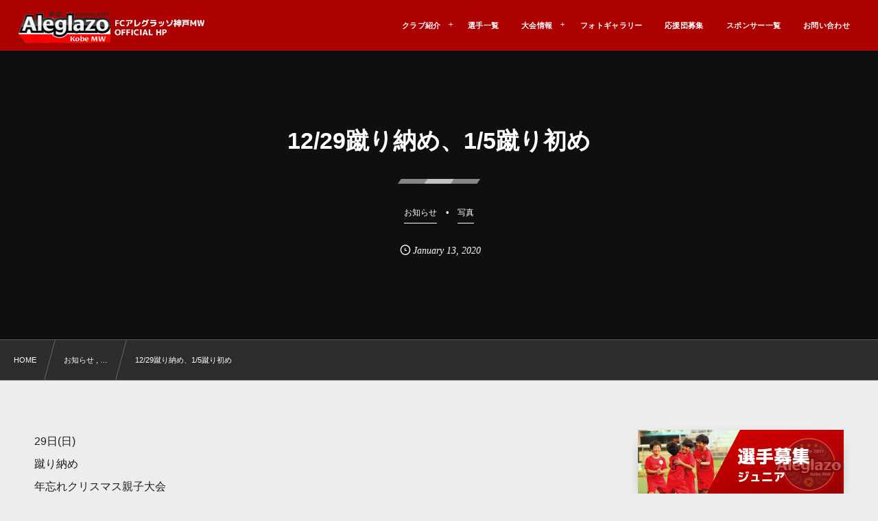

--- FILE ---
content_type: text/html; charset=UTF-8
request_url: https://fc-aleglazo.com/news/592/
body_size: 12727
content:
<!DOCTYPE html><html lang="ja"><head prefix="og: http://ogp.me/ns# fb: http://ogp.me/ns/fb# article: http://ogp.me/ns/article#"><meta charset="utf-8" /><meta name="viewport" content="width=device-width,initial-scale=1,minimum-scale=1,user-scalable=yes" /><meta name="description" content="29日(日) 蹴り納め 年忘れクリスマス親子大会 懇親忘年会 10:00〜12:00 親子大会 ミズノスポーツプラザ和田岬 13:00〜15:00 懇親忘年会 ハーバーランドモザイク フィッシャーマンズマーケット 優勝商品をかけて激戦を繰り広げ、見事、Cチームが優勝！ MVPは．．．イッセイ 敢闘賞．．．イズキ 兄弟でもって行きました！ おめでとう！ キッズ賞．．．ダイキ 良く頑張りました！ 参加していただきました、保護者の皆様、ありがとうございました！ その後、皆んなで、忘年会！ 今年も皆様、大変にお世話になりました！ 皆様のご協力、ご理解のおかげで、子供達が元気に楽しく走りきる事ができまし..." /><meta name="keywords" content="" /><meta property="og:title" content="12/29蹴り納め、1/5蹴り初め" /><meta property="og:type" content="article" /><meta property="og:url" content="https://fc-aleglazo.com/news/592/" /><meta property="og:image" content="https://fc-aleglazo.com/wp-content/uploads/2020/01/IMG_6761-scaled.jpg" /><meta property="og:image:width" content="2560" /><meta property="og:image:height" content="1920" /><meta property="og:description" content="29日(日) 蹴り納め 年忘れクリスマス親子大会 懇親忘年会 10:00〜12:00 親子大会 ミズノスポーツプラザ和田岬 13:00〜15:00 懇親忘年会 ハーバーランドモザイク フィッシャーマンズマーケット 優勝商品をかけて激戦を繰り広げ、見事、Cチームが優勝！ MVPは．．．イッセイ 敢闘賞．．．イズキ 兄弟でもって行きました！ おめでとう！ キッズ賞．．．ダイキ 良く頑張りました！ 参加していただきました、保護者の皆様、ありがとうございました！ その後、皆んなで、忘年会！ 今年も皆様、大変にお世話になりました！ 皆様のご協力、ご理解のおかげで、子供達が元気に楽しく走りきる事ができまし..." /><meta property="og:site_name" content="FCアレグラッソ神戸" /><link rel="canonical" href="https://fc-aleglazo.com/news/592/" /><title>12/29蹴り納め、1/5蹴り初め  |  FCアレグラッソ神戸MW</title>
<meta name='robots' content='max-image-preview:large' />
<link rel="dns-prefetch" href="//connect.facebook.net" /><link rel="dns-prefetch" href="//secure.gravatar.com" /><link rel="dns-prefetch" href="//api.pinterest.com" /><link rel="dns-prefetch" href="//jsoon.digitiminimi.com" /><link rel="dns-prefetch" href="//b.hatena.ne.jp" /><link rel="dns-prefetch" href="//platform.twitter.com" /><meta http-equiv="Last-Modified" content="Sun, 31 May 2020 11:47:23 +0900" /><link rel='dns-prefetch' href='//cdn.jsdelivr.net' />
<link rel='dns-prefetch' href='//ajax.googleapis.com' />
<link rel="alternate" type="application/rss+xml" title="FCアレグラッソ神戸MW &raquo; フィード" href="https://fc-aleglazo.com/feed/" />
<link rel="alternate" type="application/rss+xml" title="FCアレグラッソ神戸MW &raquo; コメントフィード" href="https://fc-aleglazo.com/comments/feed/" />
<link rel="preload" as="style" onload="this.onload=null;this.rel='stylesheet'" id='wp-block-library-css' href='https://fc-aleglazo.com/wp-includes/css/dist/block-library/style.min.css' type='text/css' media='all' />
<style id='classic-theme-styles-inline-css' type='text/css'>
/*! This file is auto-generated */
.wp-block-button__link{color:#fff;background-color:#32373c;border-radius:9999px;box-shadow:none;text-decoration:none;padding:calc(.667em + 2px) calc(1.333em + 2px);font-size:1.125em}.wp-block-file__button{background:#32373c;color:#fff;text-decoration:none}
</style>
<style id='global-styles-inline-css' type='text/css'>
:root{--wp--preset--aspect-ratio--square: 1;--wp--preset--aspect-ratio--4-3: 4/3;--wp--preset--aspect-ratio--3-4: 3/4;--wp--preset--aspect-ratio--3-2: 3/2;--wp--preset--aspect-ratio--2-3: 2/3;--wp--preset--aspect-ratio--16-9: 16/9;--wp--preset--aspect-ratio--9-16: 9/16;--wp--preset--color--black: #000000;--wp--preset--color--cyan-bluish-gray: #abb8c3;--wp--preset--color--white: #ffffff;--wp--preset--color--pale-pink: #f78da7;--wp--preset--color--vivid-red: #cf2e2e;--wp--preset--color--luminous-vivid-orange: #ff6900;--wp--preset--color--luminous-vivid-amber: #fcb900;--wp--preset--color--light-green-cyan: #7bdcb5;--wp--preset--color--vivid-green-cyan: #00d084;--wp--preset--color--pale-cyan-blue: #8ed1fc;--wp--preset--color--vivid-cyan-blue: #0693e3;--wp--preset--color--vivid-purple: #9b51e0;--wp--preset--gradient--vivid-cyan-blue-to-vivid-purple: linear-gradient(135deg,rgba(6,147,227,1) 0%,rgb(155,81,224) 100%);--wp--preset--gradient--light-green-cyan-to-vivid-green-cyan: linear-gradient(135deg,rgb(122,220,180) 0%,rgb(0,208,130) 100%);--wp--preset--gradient--luminous-vivid-amber-to-luminous-vivid-orange: linear-gradient(135deg,rgba(252,185,0,1) 0%,rgba(255,105,0,1) 100%);--wp--preset--gradient--luminous-vivid-orange-to-vivid-red: linear-gradient(135deg,rgba(255,105,0,1) 0%,rgb(207,46,46) 100%);--wp--preset--gradient--very-light-gray-to-cyan-bluish-gray: linear-gradient(135deg,rgb(238,238,238) 0%,rgb(169,184,195) 100%);--wp--preset--gradient--cool-to-warm-spectrum: linear-gradient(135deg,rgb(74,234,220) 0%,rgb(151,120,209) 20%,rgb(207,42,186) 40%,rgb(238,44,130) 60%,rgb(251,105,98) 80%,rgb(254,248,76) 100%);--wp--preset--gradient--blush-light-purple: linear-gradient(135deg,rgb(255,206,236) 0%,rgb(152,150,240) 100%);--wp--preset--gradient--blush-bordeaux: linear-gradient(135deg,rgb(254,205,165) 0%,rgb(254,45,45) 50%,rgb(107,0,62) 100%);--wp--preset--gradient--luminous-dusk: linear-gradient(135deg,rgb(255,203,112) 0%,rgb(199,81,192) 50%,rgb(65,88,208) 100%);--wp--preset--gradient--pale-ocean: linear-gradient(135deg,rgb(255,245,203) 0%,rgb(182,227,212) 50%,rgb(51,167,181) 100%);--wp--preset--gradient--electric-grass: linear-gradient(135deg,rgb(202,248,128) 0%,rgb(113,206,126) 100%);--wp--preset--gradient--midnight: linear-gradient(135deg,rgb(2,3,129) 0%,rgb(40,116,252) 100%);--wp--preset--font-size--small: 13px;--wp--preset--font-size--medium: 20px;--wp--preset--font-size--large: 36px;--wp--preset--font-size--x-large: 42px;--wp--preset--spacing--20: 0.44rem;--wp--preset--spacing--30: 0.67rem;--wp--preset--spacing--40: 1rem;--wp--preset--spacing--50: 1.5rem;--wp--preset--spacing--60: 2.25rem;--wp--preset--spacing--70: 3.38rem;--wp--preset--spacing--80: 5.06rem;--wp--preset--shadow--natural: 6px 6px 9px rgba(0, 0, 0, 0.2);--wp--preset--shadow--deep: 12px 12px 50px rgba(0, 0, 0, 0.4);--wp--preset--shadow--sharp: 6px 6px 0px rgba(0, 0, 0, 0.2);--wp--preset--shadow--outlined: 6px 6px 0px -3px rgba(255, 255, 255, 1), 6px 6px rgba(0, 0, 0, 1);--wp--preset--shadow--crisp: 6px 6px 0px rgba(0, 0, 0, 1);}:where(.is-layout-flex){gap: 0.5em;}:where(.is-layout-grid){gap: 0.5em;}body .is-layout-flex{display: flex;}.is-layout-flex{flex-wrap: wrap;align-items: center;}.is-layout-flex > :is(*, div){margin: 0;}body .is-layout-grid{display: grid;}.is-layout-grid > :is(*, div){margin: 0;}:where(.wp-block-columns.is-layout-flex){gap: 2em;}:where(.wp-block-columns.is-layout-grid){gap: 2em;}:where(.wp-block-post-template.is-layout-flex){gap: 1.25em;}:where(.wp-block-post-template.is-layout-grid){gap: 1.25em;}.has-black-color{color: var(--wp--preset--color--black) !important;}.has-cyan-bluish-gray-color{color: var(--wp--preset--color--cyan-bluish-gray) !important;}.has-white-color{color: var(--wp--preset--color--white) !important;}.has-pale-pink-color{color: var(--wp--preset--color--pale-pink) !important;}.has-vivid-red-color{color: var(--wp--preset--color--vivid-red) !important;}.has-luminous-vivid-orange-color{color: var(--wp--preset--color--luminous-vivid-orange) !important;}.has-luminous-vivid-amber-color{color: var(--wp--preset--color--luminous-vivid-amber) !important;}.has-light-green-cyan-color{color: var(--wp--preset--color--light-green-cyan) !important;}.has-vivid-green-cyan-color{color: var(--wp--preset--color--vivid-green-cyan) !important;}.has-pale-cyan-blue-color{color: var(--wp--preset--color--pale-cyan-blue) !important;}.has-vivid-cyan-blue-color{color: var(--wp--preset--color--vivid-cyan-blue) !important;}.has-vivid-purple-color{color: var(--wp--preset--color--vivid-purple) !important;}.has-black-background-color{background-color: var(--wp--preset--color--black) !important;}.has-cyan-bluish-gray-background-color{background-color: var(--wp--preset--color--cyan-bluish-gray) !important;}.has-white-background-color{background-color: var(--wp--preset--color--white) !important;}.has-pale-pink-background-color{background-color: var(--wp--preset--color--pale-pink) !important;}.has-vivid-red-background-color{background-color: var(--wp--preset--color--vivid-red) !important;}.has-luminous-vivid-orange-background-color{background-color: var(--wp--preset--color--luminous-vivid-orange) !important;}.has-luminous-vivid-amber-background-color{background-color: var(--wp--preset--color--luminous-vivid-amber) !important;}.has-light-green-cyan-background-color{background-color: var(--wp--preset--color--light-green-cyan) !important;}.has-vivid-green-cyan-background-color{background-color: var(--wp--preset--color--vivid-green-cyan) !important;}.has-pale-cyan-blue-background-color{background-color: var(--wp--preset--color--pale-cyan-blue) !important;}.has-vivid-cyan-blue-background-color{background-color: var(--wp--preset--color--vivid-cyan-blue) !important;}.has-vivid-purple-background-color{background-color: var(--wp--preset--color--vivid-purple) !important;}.has-black-border-color{border-color: var(--wp--preset--color--black) !important;}.has-cyan-bluish-gray-border-color{border-color: var(--wp--preset--color--cyan-bluish-gray) !important;}.has-white-border-color{border-color: var(--wp--preset--color--white) !important;}.has-pale-pink-border-color{border-color: var(--wp--preset--color--pale-pink) !important;}.has-vivid-red-border-color{border-color: var(--wp--preset--color--vivid-red) !important;}.has-luminous-vivid-orange-border-color{border-color: var(--wp--preset--color--luminous-vivid-orange) !important;}.has-luminous-vivid-amber-border-color{border-color: var(--wp--preset--color--luminous-vivid-amber) !important;}.has-light-green-cyan-border-color{border-color: var(--wp--preset--color--light-green-cyan) !important;}.has-vivid-green-cyan-border-color{border-color: var(--wp--preset--color--vivid-green-cyan) !important;}.has-pale-cyan-blue-border-color{border-color: var(--wp--preset--color--pale-cyan-blue) !important;}.has-vivid-cyan-blue-border-color{border-color: var(--wp--preset--color--vivid-cyan-blue) !important;}.has-vivid-purple-border-color{border-color: var(--wp--preset--color--vivid-purple) !important;}.has-vivid-cyan-blue-to-vivid-purple-gradient-background{background: var(--wp--preset--gradient--vivid-cyan-blue-to-vivid-purple) !important;}.has-light-green-cyan-to-vivid-green-cyan-gradient-background{background: var(--wp--preset--gradient--light-green-cyan-to-vivid-green-cyan) !important;}.has-luminous-vivid-amber-to-luminous-vivid-orange-gradient-background{background: var(--wp--preset--gradient--luminous-vivid-amber-to-luminous-vivid-orange) !important;}.has-luminous-vivid-orange-to-vivid-red-gradient-background{background: var(--wp--preset--gradient--luminous-vivid-orange-to-vivid-red) !important;}.has-very-light-gray-to-cyan-bluish-gray-gradient-background{background: var(--wp--preset--gradient--very-light-gray-to-cyan-bluish-gray) !important;}.has-cool-to-warm-spectrum-gradient-background{background: var(--wp--preset--gradient--cool-to-warm-spectrum) !important;}.has-blush-light-purple-gradient-background{background: var(--wp--preset--gradient--blush-light-purple) !important;}.has-blush-bordeaux-gradient-background{background: var(--wp--preset--gradient--blush-bordeaux) !important;}.has-luminous-dusk-gradient-background{background: var(--wp--preset--gradient--luminous-dusk) !important;}.has-pale-ocean-gradient-background{background: var(--wp--preset--gradient--pale-ocean) !important;}.has-electric-grass-gradient-background{background: var(--wp--preset--gradient--electric-grass) !important;}.has-midnight-gradient-background{background: var(--wp--preset--gradient--midnight) !important;}.has-small-font-size{font-size: var(--wp--preset--font-size--small) !important;}.has-medium-font-size{font-size: var(--wp--preset--font-size--medium) !important;}.has-large-font-size{font-size: var(--wp--preset--font-size--large) !important;}.has-x-large-font-size{font-size: var(--wp--preset--font-size--x-large) !important;}
:where(.wp-block-post-template.is-layout-flex){gap: 1.25em;}:where(.wp-block-post-template.is-layout-grid){gap: 1.25em;}
:where(.wp-block-columns.is-layout-flex){gap: 2em;}:where(.wp-block-columns.is-layout-grid){gap: 2em;}
:root :where(.wp-block-pullquote){font-size: 1.5em;line-height: 1.6;}
</style>
<link rel="preload" as="style" onload="this.onload=null;this.rel='stylesheet'" id='contact-form-7-css' href='https://fc-aleglazo.com/wp-content/plugins/contact-form-7/includes/css/styles.css' type='text/css' media='all' />
<link rel="preload" as="style" onload="this.onload=null;this.rel='stylesheet'" id='passster-public-css' href='https://fc-aleglazo.com/wp-content/plugins/content-protector/assets/public/passster-public.min.css' type='text/css' media='all' />
<link rel="preload" as="style" onload="this.onload=null;this.rel='stylesheet'" id='dp-sc-capbox-css' href='https://fc-aleglazo.com/wp-content/plugins/dp-ex-shortcodes/css/style/shortcodes/capbox.css' type='text/css' media='all' />
<link rel="preload" as="style" onload="this.onload=null;this.rel='stylesheet'" id='dp-sc-countup-css' href='https://fc-aleglazo.com/wp-content/plugins/dp-ex-shortcodes/css/style/shortcodes/countup.css' type='text/css' media='all' />
<link rel="preload" as="style" onload="this.onload=null;this.rel='stylesheet'" id='dp-sc-ext-flexbox-css' href='https://fc-aleglazo.com/wp-content/plugins/dp-ex-shortcodes/css/style/shortcodes/flexbox.css' type='text/css' media='all' />
<link rel="preload" as="style" onload="this.onload=null;this.rel='stylesheet'" id='dp-sc-crtable-css' href='https://fc-aleglazo.com/wp-content/plugins/dp-ex-shortcodes/css/style/shortcodes/crtable.css' type='text/css' media='all' />
<link rel="preload" as="style" onload="this.onload=null;this.rel='stylesheet'" id='dp-sc-cssslider-css' href='https://fc-aleglazo.com/wp-content/plugins/dp-ex-shortcodes/css/style/shortcodes/cssslider.css' type='text/css' media='all' />
<link rel="preload" as="style" onload="this.onload=null;this.rel='stylesheet'" id='dp-sc-dpslideshow-css' href='https://fc-aleglazo.com/wp-content/plugins/dp-ex-shortcodes/css/style/shortcodes/dpslideshow.css' type='text/css' media='all' />
<link rel="preload" as="style" onload="this.onload=null;this.rel='stylesheet'" id='dp-sc-faq-css' href='https://fc-aleglazo.com/wp-content/plugins/dp-ex-shortcodes/css/style/shortcodes/faq.css' type='text/css' media='all' />
<link rel="preload" as="style" onload="this.onload=null;this.rel='stylesheet'" id='dp-sc-flexbox-css' href='https://fc-aleglazo.com/wp-content/plugins/dp-ex-shortcodes/css/style/shortcodes/flexbox.css' type='text/css' media='all' />
<link rel="preload" as="style" onload="this.onload=null;this.rel='stylesheet'" id='dp-sc-flipcard-css' href='https://fc-aleglazo.com/wp-content/plugins/dp-ex-shortcodes/css/style/shortcodes/flipcard.css' type='text/css' media='all' />
<link rel="preload" as="style" onload="this.onload=null;this.rel='stylesheet'" id='dp-sc-highlighter-css' href='https://fc-aleglazo.com/wp-content/plugins/dp-ex-shortcodes/css/style/shortcodes/highlighter.css' type='text/css' media='all' />
<link rel="preload" as="style" onload="this.onload=null;this.rel='stylesheet'" id='dp-sc-imgcompare-css' href='https://fc-aleglazo.com/wp-content/plugins/dp-ex-shortcodes/css/style/shortcodes/imgcompare.css' type='text/css' media='all' />
<link rel="preload" as="style" onload="this.onload=null;this.rel='stylesheet'" id='dp-sc-ext-imgcompare-css' href='https://cdn.jsdelivr.net/npm/image-compare-viewer@1.4.1/dist/image-compare-viewer.min.css' type='text/css' media='all' />
<link rel="preload" as="style" onload="this.onload=null;this.rel='stylesheet'" id='dp-sc-profile-css' href='https://fc-aleglazo.com/wp-content/plugins/dp-ex-shortcodes/css/style/shortcodes/profile.css' type='text/css' media='all' />
<link rel="preload" as="style" onload="this.onload=null;this.rel='stylesheet'" id='dp-sc-promobox-css' href='https://fc-aleglazo.com/wp-content/plugins/dp-ex-shortcodes/css/style/shortcodes/promobox.css' type='text/css' media='all' />
<link rel="preload" as="style" onload="this.onload=null;this.rel='stylesheet'" id='dp-sc-ptable-css' href='https://fc-aleglazo.com/wp-content/plugins/dp-ex-shortcodes/css/style/shortcodes/ptable.css' type='text/css' media='all' />
<link rel="preload" as="style" onload="this.onload=null;this.rel='stylesheet'" id='dp-sc-skillbars-css' href='https://fc-aleglazo.com/wp-content/plugins/dp-ex-shortcodes/css/style/shortcodes/skillbars.css' type='text/css' media='all' />
<link rel="preload" as="style" onload="this.onload=null;this.rel='stylesheet'" id='dp-sc-skillcircles-css' href='https://fc-aleglazo.com/wp-content/plugins/dp-ex-shortcodes/css/style/shortcodes/skillcircles.css' type='text/css' media='all' />
<link rel="preload" as="style" onload="this.onload=null;this.rel='stylesheet'" id='dp-sc-spanel-css' href='https://fc-aleglazo.com/wp-content/plugins/dp-ex-shortcodes/css/style/shortcodes/spanel.css' type='text/css' media='all' />
<link rel="preload" as="style" onload="this.onload=null;this.rel='stylesheet'" id='dp-sc-tablerow-css' href='https://fc-aleglazo.com/wp-content/plugins/dp-ex-shortcodes/css/style/shortcodes/table.css' type='text/css' media='all' />
<link rel="preload" as="style" onload="this.onload=null;this.rel='stylesheet'" id='dp-sc-tabs-css' href='https://fc-aleglazo.com/wp-content/plugins/dp-ex-shortcodes/css/style/shortcodes/tabs.css' type='text/css' media='all' />
<link rel="preload" as="style" onload="this.onload=null;this.rel='stylesheet'" id='dp-sc-talk-css' href='https://fc-aleglazo.com/wp-content/plugins/dp-ex-shortcodes/css/style/shortcodes/talk.css' type='text/css' media='all' />
<link rel="preload" as="style" onload="this.onload=null;this.rel='stylesheet'" id='dp-sc-timeline-css' href='https://fc-aleglazo.com/wp-content/plugins/dp-ex-shortcodes/css/style/shortcodes/timeline.css' type='text/css' media='all' />
<link rel="preload" as="style" onload="this.onload=null;this.rel='stylesheet'" id='dp-sc-txtfading-css' href='https://fc-aleglazo.com/wp-content/plugins/dp-ex-shortcodes/css/style/shortcodes/txtfading.css' type='text/css' media='all' />
<link rel="preload" as="style" onload="this.onload=null;this.rel='stylesheet'" id='dp-sc-txtreveal-css' href='https://fc-aleglazo.com/wp-content/plugins/dp-ex-shortcodes/css/style/shortcodes/txtreveal.css' type='text/css' media='all' />
<link rel="preload" as="style" onload="this.onload=null;this.rel='stylesheet'" id='dp-sc-txtrevealbar-css' href='https://fc-aleglazo.com/wp-content/plugins/dp-ex-shortcodes/css/style/shortcodes/txtrevealbar.css' type='text/css' media='all' />
<link rel="preload" as="style" onload="this.onload=null;this.rel='stylesheet'" id='dp-sc-txtul-css' href='https://fc-aleglazo.com/wp-content/plugins/dp-ex-shortcodes/css/style/shortcodes/txtul.css' type='text/css' media='all' />
<link rel="preload" as="style" onload="this.onload=null;this.rel='stylesheet'" id='dp-wp-block-library-css' href='https://fc-aleglazo.com/wp-content/themes/dp-fresco/css/wp-blocks.css' type='text/css' media='all' />
<link rel='stylesheet' id='digipress-css' href='https://fc-aleglazo.com/wp-content/themes/dp-fresco/css/style.css' type='text/css' media='all' />
<link rel="preload" as="style" onload="this.onload=null;this.rel='stylesheet'" id='dp-shortcodes-css' href='https://fc-aleglazo.com/wp-content/plugins/dp-ex-shortcodes/css/style.css' type='text/css' media='all' />
<link rel="preload" as="style" onload="this.onload=null;this.rel='stylesheet'" id='wow-css' href='https://fc-aleglazo.com/wp-content/themes/dp-fresco/css/animate.css' type='text/css' media='all' />
<link rel="preload" as="style" onload="this.onload=null;this.rel='stylesheet'" id='dp-swiper-css' href='https://fc-aleglazo.com/wp-content/themes/dp-fresco/css/swiper.css' type='text/css' media='all' />
<link rel='stylesheet' id='dp-visual-css' href='https://fc-aleglazo.com/wp-content/uploads/digipress/fresco/css/visual-custom.css' type='text/css' media='all' />
<link rel="preload" as="style" onload="this.onload=null;this.rel='stylesheet'" id='air-datepicker-css' href='https://fc-aleglazo.com/wp-content/themes/dp-fresco/css/datepicker.min.css' type='text/css' media='all' />
<script src="https://ajax.googleapis.com/ajax/libs/jquery/3.7.0/jquery.min.js" id="jquery-js"></script>
<script src="https://fc-aleglazo.com/wp-content/plugins/content-protector/assets/public/cookie.js" id="passster-cookie-js"></script>
<script id="passster-public-js-extra">
/* <![CDATA[ */
var ps_ajax = {"ajax_url":"https:\/\/fc-aleglazo.com\/wp-admin\/admin-ajax.php","nonce":"649aa93068","hash_nonce":"f4f6c49b28","logout_nonce":"855ea1abfd","post_id":"592","shortcodes":[],"permalink":"https:\/\/fc-aleglazo.com\/news\/592\/","cookie_duration_unit":"days","cookie_duration":"1","disable_cookie":"","unlock_mode":""};
/* ]]> */
</script>
<script src="https://fc-aleglazo.com/wp-content/plugins/content-protector/assets/public/passster-public.min.js" id="passster-public-js"></script>
<link rel="https://api.w.org/" href="https://fc-aleglazo.com/wp-json/" /><link rel="alternate" title="JSON" type="application/json" href="https://fc-aleglazo.com/wp-json/wp/v2/posts/592" /><link rel="EditURI" type="application/rsd+xml" title="RSD" href="https://fc-aleglazo.com/xmlrpc.php?rsd" />
<link rel='shortlink' href='https://fc-aleglazo.com/?p=592' />
<link rel="alternate" title="oEmbed (JSON)" type="application/json+oembed" href="https://fc-aleglazo.com/wp-json/oembed/1.0/embed?url=https%3A%2F%2Ffc-aleglazo.com%2Fnews%2F592%2F" />
<link rel="alternate" title="oEmbed (XML)" type="text/xml+oembed" href="https://fc-aleglazo.com/wp-json/oembed/1.0/embed?url=https%3A%2F%2Ffc-aleglazo.com%2Fnews%2F592%2F&#038;format=xml" />
        <style>
            .passster-form {
                max-width: 700px !important;
                        }

            .passster-form > form {
                background: #FAFAFA;
                padding: 20px 20px 20px 20px;
                margin: 0px 0px 0px 0px;
                border-radius: 0px;
            }

            .passster-form .ps-form-headline {
                font-size: 24px;
                font-weight: 500;
                color: #6804cc;
            }

            .passster-form p {
                font-size: 16px;
                font-weight: 300;
                color: #000;
            }

            .passster-submit, .passster-submit-recaptcha {
                background: #6804cc;
                padding: 10px 10px 10px 10px;
                margin: 0px 0px 0px 0px;
                border-radius: 0px;
                font-size: 12px;
                font-weight: 400;
                color: #fff;
            }

            .passster-submit:hover, .passster-submit-recaptcha:hover {
                background: #000;
                color: #fff;
            }
        </style>
		<link rel="icon" href="https://fc-aleglazo.com/wp-content/uploads/2019/11/cropped-admin-ajax-1-32x32.png" sizes="32x32" />
<link rel="icon" href="https://fc-aleglazo.com/wp-content/uploads/2019/11/cropped-admin-ajax-1-192x192.png" sizes="192x192" />
<link rel="apple-touch-icon" href="https://fc-aleglazo.com/wp-content/uploads/2019/11/cropped-admin-ajax-1-180x180.png" />
<meta name="msapplication-TileImage" content="https://fc-aleglazo.com/wp-content/uploads/2019/11/cropped-admin-ajax-1-270x270.png" />
<meta name="google-site-verification" content="Y_AaUivVrYdanMfmkQ0iZpHJg9xT_7Jv0wfK8HZyXFc" /></head><body class="post-template-default single single-post postid-592 single-format-standard main-body pc not-home" data-use-pjax="true" data-use-wow="true" data-ct-sns-cache="true" data-ct-sns-cache-time="86400000"><header id="header_bar" class="header_bar pc"><div class="h_group"><h1 class="hd-title img no-cap wow fadeInRight" data-wow-delay="0.1s"><a href="https://fc-aleglazo.com/" title="FCアレグラッソ神戸MW"><img src="https://fc-aleglazo.com/wp-content/uploads/2019/11/FC-2.png" alt="FCアレグラッソ神戸" /></a></h1></div><div class="r_block wow fadeInRight" data-wow-delay="0.3s">
<nav id="global_menu_nav" class="global_menu_nav r_items has_chaser"><ul id="global_menu_ul" class="global_menu_ul has_chaser_ul"><li id="menu-item-57" class="menu-item menu-item-type-custom menu-item-object-custom menu-item-has-children"><a class="menu-link"><span class="menu-title">クラブ紹介</span></a>
<ul class="sub-menu">
	<li id="menu-item-825" class="menu-item menu-item-type-post_type menu-item-object-post"><a href="https://fc-aleglazo.com/menu/805/" class="menu-link"><span class="menu-title">U-15チーム概要</span></a></li>
	<li id="menu-item-824" class="menu-item menu-item-type-post_type menu-item-object-post"><a href="https://fc-aleglazo.com/menu/807/" class="menu-link"><span class="menu-title">U-12チーム概要</span></a></li>
	<li id="menu-item-1384" class="menu-item menu-item-type-post_type menu-item-object-page"><a href="https://fc-aleglazo.com/page-1355/" class="menu-link"><span class="menu-title">社会人</span></a></li>
	<li id="menu-item-1383" class="menu-item menu-item-type-post_type menu-item-object-page"><a href="https://fc-aleglazo.com/page-1379/" class="menu-link"><span class="menu-title">スタッフ情報</span></a></li>
	<li id="menu-item-244" class="menu-item menu-item-type-custom menu-item-object-custom"><a href="https://fc-aleglazo.com/page-401/" class="menu-link"><span class="menu-title">進路情報</span></a></li>
	<li id="menu-item-61" class="menu-item menu-item-type-custom menu-item-object-custom"><a href="https://fc-aleglazo.com/tag/member" class="menu-link"><span class="menu-title">募集要項</span></a></li>
</ul>
</li>
<li id="menu-item-500" class="menu-item menu-item-type-custom menu-item-object-custom"><a href="https://fc-aleglazo.com/page-501/" class="menu-link"><span class="menu-title">選手一覧</span></a></li>
<li id="menu-item-63" class="menu-item menu-item-type-custom menu-item-object-custom menu-item-has-children"><a class="menu-link"><span class="menu-title">大会情報</span></a>
<ul class="sub-menu">
	<li id="menu-item-82" class="menu-item menu-item-type-custom menu-item-object-custom"><a href="https://fc-aleglazo.com/category/result" class="menu-link"><span class="menu-title">結果</span></a></li>
	<li id="menu-item-239" class="menu-item menu-item-type-custom menu-item-object-custom"><a href="https://fc-aleglazo.com/page-393/" class="menu-link"><span class="menu-title">過去の戦績</span></a></li>
</ul>
</li>
<li id="menu-item-62" class="menu-item menu-item-type-custom menu-item-object-custom"><a href="https://fc-aleglazo.com/category/photo/" class="menu-link"><span class="menu-title">フォトギャラリー</span></a></li>
<li id="menu-item-65" class="menu-item menu-item-type-custom menu-item-object-custom"><a href="https://fc-aleglazo.com/page-73/" class="menu-link"><span class="menu-title">応援団募集</span></a></li>
<li id="menu-item-66" class="menu-item menu-item-type-custom menu-item-object-custom"><a href="https://fc-aleglazo.com/page-70/" class="menu-link"><span class="menu-title">スポンサー一覧</span></a></li>
<li id="menu-item-64" class="menu-item menu-item-type-custom menu-item-object-custom"><a href="https://fc-aleglazo.com/page-68/" class="menu-link"><span class="menu-title">お問い合わせ</span></a></li>
</ul><span class="nav_chaser"></span></nav><div id="tgl_mq_menu" class="tgl_mq_menu header_trigger_btn r_items"><i class="trg_obj">&#8230;</i></div></div></header>
<div id="dp_main_wrapper" class="main-wrapper" aria-live="polite"><div id="dp-pjax-wrapper"><div class="dp-pjax-container"><div id="container" class="dp-container pc not-home singular"><section id="ct-hd" class="ct-hd no_bgimg"><div id="ct-whole" class="ct-whole no_bgimg not-home singular singular term-color11"><div class="hd-content"><h2 class="hd-title single-title wow fadeInDown" data-wow-delay="0.4s"><span>12/29蹴り納め、1/5蹴り初め</span></h2><div class="hd-cat meta-cat wow fadeInUp" data-wow-delay="0.7s"><a href="https://fc-aleglazo.com/category/news/" rel="tag" class="cat-link cat-line-color11"><span>お知らせ</span></a><a href="https://fc-aleglazo.com/category/photo/" rel="tag" class="cat-link cat-line-color21"><span>写真</span></a></div><div class="hd-meta meta-info wow fadeInUp" data-wow-delay="0.7s"><div class="meta meta-date eng"><time datetime="2020-01-13T16:26:50+09:00" class="published icon-clock eng"><span class="date_month_en_full">January</span> <span class="date_day">13</span>, <span class="date_year">2020</span></time></div></div></div></div></section><nav id="dp_breadcrumb_nav" class="dp_breadcrumb_nav"><ul><li><a href="https://fc-aleglazo.com/" class="nav_home"><span>HOME</span></a></li><li><a href="https://fc-aleglazo.com/category/news/"><span>お知らせ , &#8230;</span></a></li><li><a href="https://fc-aleglazo.com/news/592/"><span>12/29蹴り納め、1/5蹴り初め</span></a></li></ul></nav><div class="content-wrap incontainer clearfix two-col cwrap-item sidebar-is-right not-home singular">
<main id="content" class="content two-col cwrap-item"><article id="post-592" class="single-article post-592 post type-post status-publish format-standard has-post-thumbnail category-news category-photo"><div class="entry entry-content"><p>29日(日)<br />
蹴り納め<br />
年忘れクリスマス親子大会<br />
懇親忘年会<br />
10:00〜12:00<br />
親子大会<br />
ミズノスポーツプラザ和田岬<br />
13:00〜15:00<br />
懇親忘年会<br />
ハーバーランドモザイク<br />
フィッシャーマンズマーケット</p>
<p>優勝商品をかけて激戦を繰り広げ、見事、Cチームが優勝！<br />
MVPは．．．イッセイ<br />
敢闘賞．．．イズキ<br />
兄弟でもって行きました！<br />
おめでとう！</p>
<p>キッズ賞．．．ダイキ</p>
<p>良く頑張りました！</p>
<p>参加していただきました、保護者の皆様、ありがとうございました！</p>
<p>その後、皆んなで、忘年会！</p>
<p>今年も皆様、大変にお世話になりました！<br />
皆様のご協力、ご理解のおかげで、子供達が元気に楽しく走りきる事ができました！<br />
ありがとうございました！</p>
<p>来年も大変にお世話になりますが、宜しくお願い致します&#x1f932;</p>
<p>玉城</p>
<div id='gallery-1' class='gallery galleryid-592 gallery-columns-3 gallery-size-full'><figure class='gallery-item'>
			<div class='gallery-icon landscape'>
				<a href='https://fc-aleglazo.com/wp-content/uploads/2020/01/IMG_6781.jpg'><img fetchpriority="high" decoding="async" width="1478" height="1108" src="https://fc-aleglazo.com/wp-content/uploads/2020/01/IMG_6781.jpg" class="attachment-full size-full" alt="" srcset="https://fc-aleglazo.com/wp-content/uploads/2020/01/IMG_6781.jpg 1478w, https://fc-aleglazo.com/wp-content/uploads/2020/01/IMG_6781-300x225.jpg 300w, https://fc-aleglazo.com/wp-content/uploads/2020/01/IMG_6781-1024x768.jpg 1024w, https://fc-aleglazo.com/wp-content/uploads/2020/01/IMG_6781-768x576.jpg 768w, https://fc-aleglazo.com/wp-content/uploads/2020/01/IMG_6781-427x320.jpg 427w, https://fc-aleglazo.com/wp-content/uploads/2020/01/IMG_6781-854x640.jpg 854w" sizes="(max-width: 1478px) 100vw, 1478px" /></a>
			</div></figure><figure class='gallery-item'>
			<div class='gallery-icon landscape'>
				<a href='https://fc-aleglazo.com/wp-content/uploads/2020/01/IMG_6782.jpg'><img decoding="async" width="1568" height="1044" src="https://fc-aleglazo.com/wp-content/uploads/2020/01/IMG_6782.jpg" class="attachment-full size-full" alt="" srcset="https://fc-aleglazo.com/wp-content/uploads/2020/01/IMG_6782.jpg 1568w, https://fc-aleglazo.com/wp-content/uploads/2020/01/IMG_6782-300x200.jpg 300w, https://fc-aleglazo.com/wp-content/uploads/2020/01/IMG_6782-1024x682.jpg 1024w, https://fc-aleglazo.com/wp-content/uploads/2020/01/IMG_6782-768x511.jpg 768w, https://fc-aleglazo.com/wp-content/uploads/2020/01/IMG_6782-1536x1023.jpg 1536w, https://fc-aleglazo.com/wp-content/uploads/2020/01/IMG_6782-450x300.jpg 450w, https://fc-aleglazo.com/wp-content/uploads/2020/01/IMG_6782-900x599.jpg 900w" sizes="(max-width: 1568px) 100vw, 1568px" /></a>
			</div></figure><figure class='gallery-item'>
			<div class='gallery-icon landscape'>
				<a href='https://fc-aleglazo.com/wp-content/uploads/2020/01/IMG_6783.jpg'><img decoding="async" width="540" height="360" src="https://fc-aleglazo.com/wp-content/uploads/2020/01/IMG_6783.jpg" class="attachment-full size-full" alt="" srcset="https://fc-aleglazo.com/wp-content/uploads/2020/01/IMG_6783.jpg 540w, https://fc-aleglazo.com/wp-content/uploads/2020/01/IMG_6783-300x200.jpg 300w, https://fc-aleglazo.com/wp-content/uploads/2020/01/IMG_6783-450x300.jpg 450w" sizes="(max-width: 540px) 100vw, 540px" /></a>
			</div></figure><figure class='gallery-item'>
			<div class='gallery-icon landscape'>
				<a href='https://fc-aleglazo.com/wp-content/uploads/2020/01/IMG_6784.jpg'><img loading="lazy" decoding="async" width="1568" height="1044" src="https://fc-aleglazo.com/wp-content/uploads/2020/01/IMG_6784.jpg" class="attachment-full size-full" alt="" srcset="https://fc-aleglazo.com/wp-content/uploads/2020/01/IMG_6784.jpg 1568w, https://fc-aleglazo.com/wp-content/uploads/2020/01/IMG_6784-300x200.jpg 300w, https://fc-aleglazo.com/wp-content/uploads/2020/01/IMG_6784-1024x682.jpg 1024w, https://fc-aleglazo.com/wp-content/uploads/2020/01/IMG_6784-768x511.jpg 768w, https://fc-aleglazo.com/wp-content/uploads/2020/01/IMG_6784-1536x1023.jpg 1536w, https://fc-aleglazo.com/wp-content/uploads/2020/01/IMG_6784-450x300.jpg 450w, https://fc-aleglazo.com/wp-content/uploads/2020/01/IMG_6784-900x599.jpg 900w" sizes="(max-width: 1568px) 100vw, 1568px" /></a>
			</div></figure><figure class='gallery-item'>
			<div class='gallery-icon landscape'>
				<a href='https://fc-aleglazo.com/wp-content/uploads/2020/01/IMG_6785.jpg'><img loading="lazy" decoding="async" width="1568" height="1044" src="https://fc-aleglazo.com/wp-content/uploads/2020/01/IMG_6785.jpg" class="attachment-full size-full" alt="" srcset="https://fc-aleglazo.com/wp-content/uploads/2020/01/IMG_6785.jpg 1568w, https://fc-aleglazo.com/wp-content/uploads/2020/01/IMG_6785-300x200.jpg 300w, https://fc-aleglazo.com/wp-content/uploads/2020/01/IMG_6785-1024x682.jpg 1024w, https://fc-aleglazo.com/wp-content/uploads/2020/01/IMG_6785-768x511.jpg 768w, https://fc-aleglazo.com/wp-content/uploads/2020/01/IMG_6785-1536x1023.jpg 1536w, https://fc-aleglazo.com/wp-content/uploads/2020/01/IMG_6785-450x300.jpg 450w, https://fc-aleglazo.com/wp-content/uploads/2020/01/IMG_6785-900x599.jpg 900w" sizes="(max-width: 1568px) 100vw, 1568px" /></a>
			</div></figure><figure class='gallery-item'>
			<div class='gallery-icon landscape'>
				<a href='https://fc-aleglazo.com/wp-content/uploads/2020/01/IMG_6786.jpg'><img loading="lazy" decoding="async" width="1568" height="1044" src="https://fc-aleglazo.com/wp-content/uploads/2020/01/IMG_6786.jpg" class="attachment-full size-full" alt="" srcset="https://fc-aleglazo.com/wp-content/uploads/2020/01/IMG_6786.jpg 1568w, https://fc-aleglazo.com/wp-content/uploads/2020/01/IMG_6786-300x200.jpg 300w, https://fc-aleglazo.com/wp-content/uploads/2020/01/IMG_6786-1024x682.jpg 1024w, https://fc-aleglazo.com/wp-content/uploads/2020/01/IMG_6786-768x511.jpg 768w, https://fc-aleglazo.com/wp-content/uploads/2020/01/IMG_6786-1536x1023.jpg 1536w, https://fc-aleglazo.com/wp-content/uploads/2020/01/IMG_6786-450x300.jpg 450w, https://fc-aleglazo.com/wp-content/uploads/2020/01/IMG_6786-900x599.jpg 900w" sizes="(max-width: 1568px) 100vw, 1568px" /></a>
			</div></figure><figure class='gallery-item'>
			<div class='gallery-icon landscape'>
				<a href='https://fc-aleglazo.com/wp-content/uploads/2020/01/IMG_6787.jpg'><img loading="lazy" decoding="async" width="1568" height="1044" src="https://fc-aleglazo.com/wp-content/uploads/2020/01/IMG_6787.jpg" class="attachment-full size-full" alt="" srcset="https://fc-aleglazo.com/wp-content/uploads/2020/01/IMG_6787.jpg 1568w, https://fc-aleglazo.com/wp-content/uploads/2020/01/IMG_6787-300x200.jpg 300w, https://fc-aleglazo.com/wp-content/uploads/2020/01/IMG_6787-1024x682.jpg 1024w, https://fc-aleglazo.com/wp-content/uploads/2020/01/IMG_6787-768x511.jpg 768w, https://fc-aleglazo.com/wp-content/uploads/2020/01/IMG_6787-1536x1023.jpg 1536w, https://fc-aleglazo.com/wp-content/uploads/2020/01/IMG_6787-450x300.jpg 450w, https://fc-aleglazo.com/wp-content/uploads/2020/01/IMG_6787-900x599.jpg 900w" sizes="(max-width: 1568px) 100vw, 1568px" /></a>
			</div></figure><figure class='gallery-item'>
			<div class='gallery-icon landscape'>
				<a href='https://fc-aleglazo.com/wp-content/uploads/2020/01/IMG_6788.jpg'><img loading="lazy" decoding="async" width="540" height="360" src="https://fc-aleglazo.com/wp-content/uploads/2020/01/IMG_6788.jpg" class="attachment-full size-full" alt="" srcset="https://fc-aleglazo.com/wp-content/uploads/2020/01/IMG_6788.jpg 540w, https://fc-aleglazo.com/wp-content/uploads/2020/01/IMG_6788-300x200.jpg 300w, https://fc-aleglazo.com/wp-content/uploads/2020/01/IMG_6788-450x300.jpg 450w" sizes="(max-width: 540px) 100vw, 540px" /></a>
			</div></figure><figure class='gallery-item'>
			<div class='gallery-icon landscape'>
				<a href='https://fc-aleglazo.com/wp-content/uploads/2020/01/IMG_6789.jpg'><img loading="lazy" decoding="async" width="1568" height="1044" src="https://fc-aleglazo.com/wp-content/uploads/2020/01/IMG_6789.jpg" class="attachment-full size-full" alt="" srcset="https://fc-aleglazo.com/wp-content/uploads/2020/01/IMG_6789.jpg 1568w, https://fc-aleglazo.com/wp-content/uploads/2020/01/IMG_6789-300x200.jpg 300w, https://fc-aleglazo.com/wp-content/uploads/2020/01/IMG_6789-1024x682.jpg 1024w, https://fc-aleglazo.com/wp-content/uploads/2020/01/IMG_6789-768x511.jpg 768w, https://fc-aleglazo.com/wp-content/uploads/2020/01/IMG_6789-1536x1023.jpg 1536w, https://fc-aleglazo.com/wp-content/uploads/2020/01/IMG_6789-450x300.jpg 450w, https://fc-aleglazo.com/wp-content/uploads/2020/01/IMG_6789-900x599.jpg 900w" sizes="(max-width: 1568px) 100vw, 1568px" /></a>
			</div></figure><figure class='gallery-item'>
			<div class='gallery-icon landscape'>
				<a href='https://fc-aleglazo.com/wp-content/uploads/2020/01/IMG_6735-scaled.jpg'><img loading="lazy" decoding="async" width="2560" height="1920" src="https://fc-aleglazo.com/wp-content/uploads/2020/01/IMG_6735-scaled.jpg" class="attachment-full size-full" alt="" srcset="https://fc-aleglazo.com/wp-content/uploads/2020/01/IMG_6735-scaled.jpg 2560w, https://fc-aleglazo.com/wp-content/uploads/2020/01/IMG_6735-300x225.jpg 300w, https://fc-aleglazo.com/wp-content/uploads/2020/01/IMG_6735-1024x768.jpg 1024w, https://fc-aleglazo.com/wp-content/uploads/2020/01/IMG_6735-768x576.jpg 768w, https://fc-aleglazo.com/wp-content/uploads/2020/01/IMG_6735-1536x1152.jpg 1536w, https://fc-aleglazo.com/wp-content/uploads/2020/01/IMG_6735-2048x1536.jpg 2048w, https://fc-aleglazo.com/wp-content/uploads/2020/01/IMG_6735-427x320.jpg 427w, https://fc-aleglazo.com/wp-content/uploads/2020/01/IMG_6735-853x640.jpg 853w" sizes="(max-width: 2560px) 100vw, 2560px" /></a>
			</div></figure><figure class='gallery-item'>
			<div class='gallery-icon landscape'>
				<a href='https://fc-aleglazo.com/wp-content/uploads/2020/01/IMG_6737-scaled.jpg'><img loading="lazy" decoding="async" width="2560" height="1920" src="https://fc-aleglazo.com/wp-content/uploads/2020/01/IMG_6737-scaled.jpg" class="attachment-full size-full" alt="" srcset="https://fc-aleglazo.com/wp-content/uploads/2020/01/IMG_6737-scaled.jpg 2560w, https://fc-aleglazo.com/wp-content/uploads/2020/01/IMG_6737-300x225.jpg 300w, https://fc-aleglazo.com/wp-content/uploads/2020/01/IMG_6737-1024x768.jpg 1024w, https://fc-aleglazo.com/wp-content/uploads/2020/01/IMG_6737-768x576.jpg 768w, https://fc-aleglazo.com/wp-content/uploads/2020/01/IMG_6737-1536x1152.jpg 1536w, https://fc-aleglazo.com/wp-content/uploads/2020/01/IMG_6737-2048x1536.jpg 2048w, https://fc-aleglazo.com/wp-content/uploads/2020/01/IMG_6737-427x320.jpg 427w, https://fc-aleglazo.com/wp-content/uploads/2020/01/IMG_6737-853x640.jpg 853w" sizes="(max-width: 2560px) 100vw, 2560px" /></a>
			</div></figure><figure class='gallery-item'>
			<div class='gallery-icon landscape'>
				<a href='https://fc-aleglazo.com/wp-content/uploads/2020/01/IMG_6744-scaled.jpg'><img loading="lazy" decoding="async" width="2560" height="1920" src="https://fc-aleglazo.com/wp-content/uploads/2020/01/IMG_6744-scaled.jpg" class="attachment-full size-full" alt="" srcset="https://fc-aleglazo.com/wp-content/uploads/2020/01/IMG_6744-scaled.jpg 2560w, https://fc-aleglazo.com/wp-content/uploads/2020/01/IMG_6744-300x225.jpg 300w, https://fc-aleglazo.com/wp-content/uploads/2020/01/IMG_6744-1024x768.jpg 1024w, https://fc-aleglazo.com/wp-content/uploads/2020/01/IMG_6744-768x576.jpg 768w, https://fc-aleglazo.com/wp-content/uploads/2020/01/IMG_6744-1536x1152.jpg 1536w, https://fc-aleglazo.com/wp-content/uploads/2020/01/IMG_6744-2048x1536.jpg 2048w, https://fc-aleglazo.com/wp-content/uploads/2020/01/IMG_6744-427x320.jpg 427w, https://fc-aleglazo.com/wp-content/uploads/2020/01/IMG_6744-853x640.jpg 853w" sizes="(max-width: 2560px) 100vw, 2560px" /></a>
			</div></figure><figure class='gallery-item'>
			<div class='gallery-icon landscape'>
				<a href='https://fc-aleglazo.com/wp-content/uploads/2020/01/IMG_6751-scaled.jpg'><img loading="lazy" decoding="async" width="2560" height="1920" src="https://fc-aleglazo.com/wp-content/uploads/2020/01/IMG_6751-scaled.jpg" class="attachment-full size-full" alt="" srcset="https://fc-aleglazo.com/wp-content/uploads/2020/01/IMG_6751-scaled.jpg 2560w, https://fc-aleglazo.com/wp-content/uploads/2020/01/IMG_6751-300x225.jpg 300w, https://fc-aleglazo.com/wp-content/uploads/2020/01/IMG_6751-1024x768.jpg 1024w, https://fc-aleglazo.com/wp-content/uploads/2020/01/IMG_6751-768x576.jpg 768w, https://fc-aleglazo.com/wp-content/uploads/2020/01/IMG_6751-1536x1152.jpg 1536w, https://fc-aleglazo.com/wp-content/uploads/2020/01/IMG_6751-2048x1536.jpg 2048w, https://fc-aleglazo.com/wp-content/uploads/2020/01/IMG_6751-427x320.jpg 427w, https://fc-aleglazo.com/wp-content/uploads/2020/01/IMG_6751-853x640.jpg 853w" sizes="(max-width: 2560px) 100vw, 2560px" /></a>
			</div></figure><figure class='gallery-item'>
			<div class='gallery-icon portrait'>
				<a href='https://fc-aleglazo.com/wp-content/uploads/2020/01/IMG_6740-scaled.jpg'><img loading="lazy" decoding="async" width="1920" height="2560" src="https://fc-aleglazo.com/wp-content/uploads/2020/01/IMG_6740-scaled.jpg" class="attachment-full size-full" alt="" srcset="https://fc-aleglazo.com/wp-content/uploads/2020/01/IMG_6740-scaled.jpg 1920w, https://fc-aleglazo.com/wp-content/uploads/2020/01/IMG_6740-225x300.jpg 225w, https://fc-aleglazo.com/wp-content/uploads/2020/01/IMG_6740-768x1024.jpg 768w, https://fc-aleglazo.com/wp-content/uploads/2020/01/IMG_6740-1152x1536.jpg 1152w, https://fc-aleglazo.com/wp-content/uploads/2020/01/IMG_6740-1536x2048.jpg 1536w, https://fc-aleglazo.com/wp-content/uploads/2020/01/IMG_6740-240x320.jpg 240w, https://fc-aleglazo.com/wp-content/uploads/2020/01/IMG_6740-480x640.jpg 480w" sizes="(max-width: 1920px) 100vw, 1920px" /></a>
			</div></figure><figure class='gallery-item'>
			<div class='gallery-icon portrait'>
				<a href='https://fc-aleglazo.com/wp-content/uploads/2020/01/IMG_6742-scaled.jpg'><img loading="lazy" decoding="async" width="1920" height="2560" src="https://fc-aleglazo.com/wp-content/uploads/2020/01/IMG_6742-scaled.jpg" class="attachment-full size-full" alt="" srcset="https://fc-aleglazo.com/wp-content/uploads/2020/01/IMG_6742-scaled.jpg 1920w, https://fc-aleglazo.com/wp-content/uploads/2020/01/IMG_6742-225x300.jpg 225w, https://fc-aleglazo.com/wp-content/uploads/2020/01/IMG_6742-768x1024.jpg 768w, https://fc-aleglazo.com/wp-content/uploads/2020/01/IMG_6742-1152x1536.jpg 1152w, https://fc-aleglazo.com/wp-content/uploads/2020/01/IMG_6742-1536x2048.jpg 1536w, https://fc-aleglazo.com/wp-content/uploads/2020/01/IMG_6742-240x320.jpg 240w, https://fc-aleglazo.com/wp-content/uploads/2020/01/IMG_6742-480x640.jpg 480w" sizes="(max-width: 1920px) 100vw, 1920px" /></a>
			</div></figure><figure class='gallery-item'>
			<div class='gallery-icon landscape'>
				<a href='https://fc-aleglazo.com/wp-content/uploads/2020/01/IMG_6759-scaled.jpg'><img loading="lazy" decoding="async" width="2560" height="1920" src="https://fc-aleglazo.com/wp-content/uploads/2020/01/IMG_6759-scaled.jpg" class="attachment-full size-full" alt="" srcset="https://fc-aleglazo.com/wp-content/uploads/2020/01/IMG_6759-scaled.jpg 2560w, https://fc-aleglazo.com/wp-content/uploads/2020/01/IMG_6759-300x225.jpg 300w, https://fc-aleglazo.com/wp-content/uploads/2020/01/IMG_6759-1024x768.jpg 1024w, https://fc-aleglazo.com/wp-content/uploads/2020/01/IMG_6759-768x576.jpg 768w, https://fc-aleglazo.com/wp-content/uploads/2020/01/IMG_6759-1536x1152.jpg 1536w, https://fc-aleglazo.com/wp-content/uploads/2020/01/IMG_6759-2048x1536.jpg 2048w, https://fc-aleglazo.com/wp-content/uploads/2020/01/IMG_6759-427x320.jpg 427w, https://fc-aleglazo.com/wp-content/uploads/2020/01/IMG_6759-853x640.jpg 853w" sizes="(max-width: 2560px) 100vw, 2560px" /></a>
			</div></figure><figure class='gallery-item'>
			<div class='gallery-icon landscape'>
				<a href='https://fc-aleglazo.com/wp-content/uploads/2020/01/IMG_6760-scaled.jpg'><img loading="lazy" decoding="async" width="2560" height="1920" src="https://fc-aleglazo.com/wp-content/uploads/2020/01/IMG_6760-scaled.jpg" class="attachment-full size-full" alt="" srcset="https://fc-aleglazo.com/wp-content/uploads/2020/01/IMG_6760-scaled.jpg 2560w, https://fc-aleglazo.com/wp-content/uploads/2020/01/IMG_6760-300x225.jpg 300w, https://fc-aleglazo.com/wp-content/uploads/2020/01/IMG_6760-1024x768.jpg 1024w, https://fc-aleglazo.com/wp-content/uploads/2020/01/IMG_6760-768x576.jpg 768w, https://fc-aleglazo.com/wp-content/uploads/2020/01/IMG_6760-1536x1152.jpg 1536w, https://fc-aleglazo.com/wp-content/uploads/2020/01/IMG_6760-2048x1536.jpg 2048w, https://fc-aleglazo.com/wp-content/uploads/2020/01/IMG_6760-427x320.jpg 427w, https://fc-aleglazo.com/wp-content/uploads/2020/01/IMG_6760-853x640.jpg 853w" sizes="(max-width: 2560px) 100vw, 2560px" /></a>
			</div></figure><figure class='gallery-item'>
			<div class='gallery-icon landscape'>
				<a href='https://fc-aleglazo.com/wp-content/uploads/2020/01/IMG_6761-scaled.jpg'><img loading="lazy" decoding="async" width="2560" height="1920" src="https://fc-aleglazo.com/wp-content/uploads/2020/01/IMG_6761-scaled.jpg" class="attachment-full size-full" alt="" srcset="https://fc-aleglazo.com/wp-content/uploads/2020/01/IMG_6761-scaled.jpg 2560w, https://fc-aleglazo.com/wp-content/uploads/2020/01/IMG_6761-300x225.jpg 300w, https://fc-aleglazo.com/wp-content/uploads/2020/01/IMG_6761-1024x768.jpg 1024w, https://fc-aleglazo.com/wp-content/uploads/2020/01/IMG_6761-768x576.jpg 768w, https://fc-aleglazo.com/wp-content/uploads/2020/01/IMG_6761-1536x1152.jpg 1536w, https://fc-aleglazo.com/wp-content/uploads/2020/01/IMG_6761-2048x1536.jpg 2048w, https://fc-aleglazo.com/wp-content/uploads/2020/01/IMG_6761-427x320.jpg 427w, https://fc-aleglazo.com/wp-content/uploads/2020/01/IMG_6761-853x640.jpg 853w" sizes="(max-width: 2560px) 100vw, 2560px" /></a>
			</div></figure><figure class='gallery-item'>
			<div class='gallery-icon landscape'>
				<a href='https://fc-aleglazo.com/wp-content/uploads/2020/01/IMG_6762-scaled.jpg'><img loading="lazy" decoding="async" width="2560" height="1920" src="https://fc-aleglazo.com/wp-content/uploads/2020/01/IMG_6762-scaled.jpg" class="attachment-full size-full" alt="" srcset="https://fc-aleglazo.com/wp-content/uploads/2020/01/IMG_6762-scaled.jpg 2560w, https://fc-aleglazo.com/wp-content/uploads/2020/01/IMG_6762-300x225.jpg 300w, https://fc-aleglazo.com/wp-content/uploads/2020/01/IMG_6762-1024x768.jpg 1024w, https://fc-aleglazo.com/wp-content/uploads/2020/01/IMG_6762-768x576.jpg 768w, https://fc-aleglazo.com/wp-content/uploads/2020/01/IMG_6762-1536x1152.jpg 1536w, https://fc-aleglazo.com/wp-content/uploads/2020/01/IMG_6762-2048x1536.jpg 2048w, https://fc-aleglazo.com/wp-content/uploads/2020/01/IMG_6762-427x320.jpg 427w, https://fc-aleglazo.com/wp-content/uploads/2020/01/IMG_6762-853x640.jpg 853w" sizes="(max-width: 2560px) 100vw, 2560px" /></a>
			</div></figure><figure class='gallery-item'>
			<div class='gallery-icon landscape'>
				<a href='https://fc-aleglazo.com/wp-content/uploads/2020/01/IMG_6764-scaled.jpg'><img loading="lazy" decoding="async" width="2560" height="1920" src="https://fc-aleglazo.com/wp-content/uploads/2020/01/IMG_6764-scaled.jpg" class="attachment-full size-full" alt="" srcset="https://fc-aleglazo.com/wp-content/uploads/2020/01/IMG_6764-scaled.jpg 2560w, https://fc-aleglazo.com/wp-content/uploads/2020/01/IMG_6764-300x225.jpg 300w, https://fc-aleglazo.com/wp-content/uploads/2020/01/IMG_6764-1024x768.jpg 1024w, https://fc-aleglazo.com/wp-content/uploads/2020/01/IMG_6764-768x576.jpg 768w, https://fc-aleglazo.com/wp-content/uploads/2020/01/IMG_6764-1536x1152.jpg 1536w, https://fc-aleglazo.com/wp-content/uploads/2020/01/IMG_6764-2048x1536.jpg 2048w, https://fc-aleglazo.com/wp-content/uploads/2020/01/IMG_6764-427x320.jpg 427w, https://fc-aleglazo.com/wp-content/uploads/2020/01/IMG_6764-853x640.jpg 853w" sizes="(max-width: 2560px) 100vw, 2560px" /></a>
			</div></figure>
		</div>

<p>2020年度<br />
1月5日　　初蹴り</p>
<p>神戸SS TRM<br />
小野浜グラウンド</p>
<p>神戸SSさんと初蹴りTRMをさせていただきました！<br />
6年中心チーム、来期の事も考え4年生中心チームでさせていただきました！</p>
<p>初蹴りだけに、どの選手もロースタート。<br />
足が重い、体が&#x1f4a6;<br />
と鈍った体を起こしてもらいました！</p>
<p>6年中心チーム</p>
<p>2-2</p>
<p>やはりまだまだ、つなぐ意識、スペースを作りスペースを使う、ビルドアップ、キーパーからのポゼッション、サイドから攻撃など、課題は山積み、一つ一つ、意識してチャレンジをしていきたい</p>
<p>4年生中心チーム</p>
<p>初めての実践、フィールド内での一人一人の役割などを確認、わからない事だらけだが、失敗してもチャレンジを続けてほしい！</p>
<p>今年も子供達と共に、沢山、チャレンジしてまいります！</p>
<p>玉城</p>
</div><footer class="single_post_meta bottom"><div class="first_row"><div class="meta meta-cat"><a href="https://fc-aleglazo.com/category/news/" rel="tag" class="cat-link cat-line-color11"><span>お知らせ</span></a><a href="https://fc-aleglazo.com/category/photo/" rel="tag" class="cat-link cat-line-color21"><span>写真</span></a></div></div><div class="second_row"><div class="meta meta-date eng"><time datetime="2020-01-13T16:26:50+09:00" class="published icon-clock eng"><span class="date_month_en_full">January</span> <span class="date_day">13</span>, <span class="date_year">2020</span></time></div></div></footer></article><div id="single_float_div" class="single_float_div"><input type="checkbox" role="button" id="share-tgl-chk" title="shares" /><label for="share-tgl-chk" aria-hidden="true" class="share-tgl" title="shares"><i class="icon-share"></i></label><div class="inner"><div class="loop-share-num ct-shares" data-url="https://fc-aleglazo.com/news/592/"><div class="stitle">Share / Subscribe</div><div class="sitem bg-likes ct-fb"><a href="https://www.facebook.com/sharer/sharer.php?u=https%3A%2F%2Ffc-aleglazo.com%2Fnews%2F592%2F&t=12%2F29%E8%B9%B4%E3%82%8A%E7%B4%8D%E3%82%81%E3%80%811%2F5%E8%B9%B4%E3%82%8A%E5%88%9D%E3%82%81+%7C+FC%E3%82%A2%E3%83%AC%E3%82%B0%E3%83%A9%E3%83%83%E3%82%BD%E7%A5%9E%E6%88%B8MW" target="_blank" rel="nofollow"><i class="share-icon fb icon-facebook"></i><span class="share-num"></span></a><div class="sname">Facebook Likes</div></div><div class="sitem bg-tweets ct-tw"><a href="https://twitter.com/intent/tweet?original_referer=https%3A%2F%2Ffc-aleglazo.com%2Fnews%2F592%2F&url=https%3A%2F%2Ffc-aleglazo.com%2Fnews%2F592%2F&text=12%2F29%E8%B9%B4%E3%82%8A%E7%B4%8D%E3%82%81%E3%80%811%2F5%E8%B9%B4%E3%82%8A%E5%88%9D%E3%82%81+%7C+FC%E3%82%A2%E3%83%AC%E3%82%B0%E3%83%A9%E3%83%83%E3%82%BD%E7%A5%9E%E6%88%B8MW" target="_blank" rel="nofollow"><i class="share-icon tw icon-twitter"></i><span class="share-num"></span></a><div class="sname">Tweets</div></div><div class="sitem bg-line"><a href="https://lineit.line.me/share/ui?url=https%3A%2F%2Ffc-aleglazo.com%2Fnews%2F592%2F" target="_blank"><i class="share-icon ln icon-line"></i><span class="share-num"><i class="icon-email"></i></span></a><div class="sname">Send to LINE</div></div></div></div></div></main><aside id="sidebar" class="sidebar is-right cwrap-item first"><div id="custom_html-6" class="widget_text widget-box widget_custom_html slider_fx"><div class="textwidget custom-html-widget"><a href="https://fc-aleglazo.com/tag/member"><img class="alignnone size-medium wp-image-293" src="https://fc-aleglazo.com/wp-content/uploads/2019/11/1-2-300x100.png" alt="" width="300" height="100" /></a>
<br/>
<a href="https://fc-aleglazo.com/page-466/"><img class="alignnone size-medium wp-image-294" src="https://fc-aleglazo.com/wp-content/uploads/2019/11/選手募集のコピー-3.png" alt="" width="300" height="100" /></a></div></div><div id="dprecentpostswidget-2" class="widget-box dp_recent_posts_widget slider_fx"><h2 class="wd-title"><span>スタッフ情報</span></h2><ul class="recent_entries has_thumb"><li class="aitem"><div class="widget-post-thumb has_thumb"><a href="https://fc-aleglazo.com/%e6%9c%aa%e5%88%86%e9%a1%9e/49/" class="thumb-link"><figure class="post-thumb" style="background-image:url('https://fc-aleglazo.com/wp-content/uploads/2019/11/S__77537289-280x192.jpg');"></figure></a></div><div class="excerpt_div has_thumb"><div class="excerpt_title_wid" role="heading"><a href="https://fc-aleglazo.com/%e6%9c%aa%e5%88%86%e9%a1%9e/49/" class="item-link">玉城 真 監督</a></div></div></li><li class="aitem"><div class="widget-post-thumb has_thumb"><a href="https://fc-aleglazo.com/%e6%9c%aa%e5%88%86%e9%a1%9e/433/" class="thumb-link"><figure class="post-thumb" style="background-image:url('https://fc-aleglazo.com/wp-content/uploads/2019/11/S__77537296-280x192.jpg');"></figure></a></div><div class="excerpt_div has_thumb"><div class="excerpt_title_wid" role="heading"><a href="https://fc-aleglazo.com/%e6%9c%aa%e5%88%86%e9%a1%9e/433/" class="item-link">小暮 和久 コーチ</a></div></div></li><li class="aitem"><div class="widget-post-thumb has_thumb"><a href="https://fc-aleglazo.com/%e6%9c%aa%e5%88%86%e9%a1%9e/455/" class="thumb-link"><figure class="post-thumb" style="background-image:url('https://fc-aleglazo.com/wp-content/uploads/2019/11/B9AE1D1A-74BC-4DAA-B351-38A1CCCFF0A0-280x192.jpg');"></figure></a></div><div class="excerpt_div has_thumb"><div class="excerpt_title_wid" role="heading"><a href="https://fc-aleglazo.com/%e6%9c%aa%e5%88%86%e9%a1%9e/455/" class="item-link">中村 隆行 コーチ</a></div></div></li><li class="aitem"><div class="widget-post-thumb has_thumb"><a href="https://fc-aleglazo.com/%e6%9c%aa%e5%88%86%e9%a1%9e/457/" class="thumb-link"><figure class="post-thumb" style="background-image:url('https://fc-aleglazo.com/wp-content/uploads/2019/11/S__77537294-1-280x192.jpg');"></figure></a></div><div class="excerpt_div has_thumb"><div class="excerpt_title_wid" role="heading"><a href="https://fc-aleglazo.com/%e6%9c%aa%e5%88%86%e9%a1%9e/457/" class="item-link">白川 喜年 コーチ</a></div></div></li><li class="aitem"><div class="widget-post-thumb has_thumb"><a href="https://fc-aleglazo.com/%e6%9c%aa%e5%88%86%e9%a1%9e/1193/" class="thumb-link"><figure class="post-thumb" style="background-image:url('https://fc-aleglazo.com/wp-content/uploads/2020/06/S__77537298-280x192.jpg');"></figure></a></div><div class="excerpt_div has_thumb"><div class="excerpt_title_wid" role="heading"><a href="https://fc-aleglazo.com/%e6%9c%aa%e5%88%86%e9%a1%9e/1193/" class="item-link">沖 篤志 GKコーチ</a></div></div></li><li class="aitem"><div class="widget-post-thumb has_thumb"><a href="https://fc-aleglazo.com/%e6%9c%aa%e5%88%86%e9%a1%9e/511/" class="thumb-link"><figure class="post-thumb" style="background-image:url('https://fc-aleglazo.com/wp-content/uploads/2019/10/S__77537301-280x192.jpg');"></figure></a></div><div class="excerpt_div has_thumb"><div class="excerpt_title_wid" role="heading"><a href="https://fc-aleglazo.com/%e6%9c%aa%e5%88%86%e9%a1%9e/511/" class="item-link">神原  洋介　専属パーソナルトレーナー</a></div></div></li><li class="aitem"><div class="widget-post-thumb has_thumb"><a href="https://fc-aleglazo.com/%e6%9c%aa%e5%88%86%e9%a1%9e/1213/" class="thumb-link"><figure class="post-thumb" style="background-image:url('https://fc-aleglazo.com/wp-content/uploads/2020/06/S__77922319-280x192.jpg');"></figure></a></div><div class="excerpt_div has_thumb"><div class="excerpt_title_wid" role="heading"><a href="https://fc-aleglazo.com/%e6%9c%aa%e5%88%86%e9%a1%9e/1213/" class="item-link">玉城　快吏コーチ</a></div></div></li></ul></div></aside></div></div></div></div><footer id="footer" class="footer pc"><div class="footer-container">
<div class="footer-widget-content"><div class="widget-area one clearfix"><div id="text-2" class="widget-box widget_text slider_fx">			<div class="textwidget"><div style="text-align: center;"><a href="https://fc-arcoiris2007.com/arco_experience_held"><img decoding="async" src="https://fc-aleglazo.com/wp-content/uploads/2019/11/admin-ajax-1.png" alt="" width="200px" height="200px" /></a></div>
<p class="al-c">FC アレグラッソ神戸MW<br />
TEL：080-4243-3016<br />
MAIL：fc.aleglazo.kobe@gmail.com</p>
</div>
		</div><div id="custom_html-10" class="widget_text widget-box widget_custom_html slider_fx"><div class="textwidget custom-html-widget"><div class="dp_sc_ptable dp_sc_fl_box justify_cen flex_children rowbd fresco" style="font-size:13px;">
<div class="dp_ptable_item dp_sc_fl_item"><ul class="ptable_list"><li class="btnrow btnfill"><a href="https://www.facebook.com/makoto.tamasiro.5" class="pbtn btnfill" style="color:#fff;background-color:#c40000;font-size:15px;">アレグラッソ<br>公式Facebook</a></li></ul></div></div></div></div></div><div class="widget-area two clearfix"><div id="rss-2" class="widget-box widget_rss slider_fx"><h2 class="wd-title wow fadeInDown"><span><a class="rsswidget rss-widget-feed" href="https://www.juniorsoccer-news.com/category/kansai-2/hyogo-kansai-2/feed"><img class="rss-widget-icon" style="border:0" width="14" height="14" src="https://fc-aleglazo.com/wp-includes/images/rss.png" alt="RSS" loading="lazy" /></a> <a class="rsswidget rss-widget-title" href="https://www.juniorsoccer-news.com/">兵庫サッカー最新情報</a></span></h2><ul><li><a class='rsswidget' href='https://www.juniorsoccer-news.com/post-1776809'>KELME league（ケルメリーグ）2025 U-14 順位決定戦1/17.18判明分結果掲載！1部優勝はエベイユFC神戸！情報ありがとうございます　未判明分の結果・日程の情報募集</a></li><li><a class='rsswidget' href='https://www.juniorsoccer-news.com/post-1877790'>2025年度 U-13サッカーリーグ2026関西ヤマトタケルリーグ2部昇格決定戦　2/7開催！兵庫・京都・奈良・和歌山代表決定！組合せ掲載　滋賀代表1/31決定予定</a></li><li><a class='rsswidget' href='https://www.juniorsoccer-news.com/post-1882738'>2025年度 第38回東舞子杯U-12 兵庫 1/17.18結果速報中！ベスト4決定！引き続き未判明分の情報募集</a></li><li><a class='rsswidget' href='https://www.juniorsoccer-news.com/post-1776870'>2025年度 勝緒杯U-13～勝って兜の緒を締めよ～（大阪）優勝は大阪市ジュネッスFC！全結果掲載</a></li><li><a class='rsswidget' href='https://www.juniorsoccer-news.com/post-1873332'>2025-2026 第42回西宮市中学生サッカー理事長杯大会 第14回西宮スーパーリーグ（U-15）兵庫 1/17.18結果更新！次戦1/31.2/1</a></li><li><a class='rsswidget' href='https://www.juniorsoccer-news.com/post-1875791'>2025年度 第42回神戸兵庫シティライオンズクラブ杯春季新人戦大会（兼 第32回関西小学生サッカー大会 神戸予選）1/18結果掲載！次戦1/24</a></li><li><a class='rsswidget' href='https://www.juniorsoccer-news.com/post-1870855'>速報！2025年度 第28回兵庫県中学生（U-13）サッカ－選手権大会 神戸市予選 3回戦・準々決勝1/18判明分結果掲載！ベスト4決定！準決勝・3決・決勝1/24開催</a></li><li><a class='rsswidget' href='https://www.juniorsoccer-news.com/post-1806088'>2025年度 兵庫県ルーキーリーグ（U-13）1/17.18判明分結果更新！1部・エベイユFC神戸の優勝・ヤマトタケルリーグ昇格決定戦出場決定！次戦1/24.25　未判明分の情報募集</a></li><li><a class='rsswidget' href='https://www.juniorsoccer-news.com/post-1844940'>速報！2025年度 兵庫県高校サッカー新人大会 1回戦1/18結果掲載！2回戦1/24、3回戦1/25開催</a></li><li><a class='rsswidget' href='https://www.juniorsoccer-news.com/post-1870856'>速報！2025年度 第28回兵庫県中学生（U-13）サッカ－選手権大会 北播磨予選 準々決勝1/18判明分結果掲載！ベスト4決定！準決勝・決勝1/24開催</a></li></ul></div></div><div class="widget-area three clearfix"><div id="custom_html-2" class="widget_text widget-box widget_custom_html slider_fx"><h2 class="wd-title wow fadeInDown"><span>オフィシャルスポンサー</span></h2><div class="textwidget custom-html-widget"><p class="al-c">
<a href="https://fc-aleglazo.com/page-73/" rel="noopener"><img src="https://fc-aleglazo.com/wp-content/uploads/2019/11/名称未設定のデザイン-18.png" alt="swell" /></a><a href="https://fc-aleglazo.com/page-73/" rel="noopener"><img src="https://fc-aleglazo.com/wp-content/uploads/2019/11/名称未設定のデザイン-19.png" alt="mahalocafe" /></a><a href="https://fc-aleglazo.com/page-73/" target="_blank" rel="noopener"><img src="https://fc-aleglazo.com/wp-content/uploads/2019/11/名称未設定のデザイン-20.png" alt="" /></a></p></div></div></div></div></div><ul id="footer_menu_ul" class=" wow fadeInDown"><li id="menu-item-733" class="menu-item menu-item-type-post_type menu-item-object-page menu-item-privacy-policy"><a href="https://fc-aleglazo.com/page-724/" class="menu-link"><span class="menu-title">プライバシーポリシー</span></a></li>
<li id="menu-item-731" class="menu-item menu-item-type-post_type menu-item-object-page"><a href="https://fc-aleglazo.com/page-728/" class="menu-link"><span class="menu-title">利用規約</span></a></li>
</ul><div class="copyright"><span class="cpmark">&copy;</span> 2019 - 2026 <a href="https://fc-aleglazo.com/"><small>FCアレグラッソ神戸</small></a></div><div id="gotop" class="pc"><i></i></div></footer>
</div><div class="page-shutter top" role="none" aria-hidden="true"></div><div class="page-shutter bottom" role="none" aria-hidden="true"></div><script>function dp_theme_noactivate_copyright(){return;}</script><script id="vk-ltc-js-js-extra">
/* <![CDATA[ */
var vkLtc = {"ajaxurl":"https:\/\/fc-aleglazo.com\/wp-admin\/admin-ajax.php"};
/* ]]> */
</script>
<script src="https://fc-aleglazo.com/wp-content/plugins/vk-link-target-controller/js/script.min.js" id="vk-ltc-js-js"></script>
<script src="https://fc-aleglazo.com/wp-includes/js/dist/hooks.min.js" id="wp-hooks-js"></script>
<script src="https://fc-aleglazo.com/wp-includes/js/dist/i18n.min.js" id="wp-i18n-js"></script>
<script id="wp-i18n-js-after">
/* <![CDATA[ */
wp.i18n.setLocaleData( { 'text direction\u0004ltr': [ 'ltr' ] } );
/* ]]> */
</script>
<script src="https://fc-aleglazo.com/wp-content/plugins/contact-form-7/includes/swv/js/index.js" id="swv-js"></script>
<script id="contact-form-7-js-translations">
/* <![CDATA[ */
( function( domain, translations ) {
	var localeData = translations.locale_data[ domain ] || translations.locale_data.messages;
	localeData[""].domain = domain;
	wp.i18n.setLocaleData( localeData, domain );
} )( "contact-form-7", {"translation-revision-date":"2024-11-05 02:21:01+0000","generator":"GlotPress\/4.0.1","domain":"messages","locale_data":{"messages":{"":{"domain":"messages","plural-forms":"nplurals=1; plural=0;","lang":"ja_JP"},"This contact form is placed in the wrong place.":["\u3053\u306e\u30b3\u30f3\u30bf\u30af\u30c8\u30d5\u30a9\u30fc\u30e0\u306f\u9593\u9055\u3063\u305f\u4f4d\u7f6e\u306b\u7f6e\u304b\u308c\u3066\u3044\u307e\u3059\u3002"],"Error:":["\u30a8\u30e9\u30fc:"]}},"comment":{"reference":"includes\/js\/index.js"}} );
/* ]]> */
</script>
<script id="contact-form-7-js-before">
/* <![CDATA[ */
var wpcf7 = {
    "api": {
        "root": "https:\/\/fc-aleglazo.com\/wp-json\/",
        "namespace": "contact-form-7\/v1"
    }
};
/* ]]> */
</script>
<script src="https://fc-aleglazo.com/wp-content/plugins/contact-form-7/includes/js/index.js" id="contact-form-7-js"></script>
<script src="https://fc-aleglazo.com/wp-content/plugins/dp-ex-shortcodes/inc/js/jquery/jquery.countTo.min.js" id="dp-sc-ext-countup-js"></script>
<script src="https://fc-aleglazo.com/wp-content/plugins/dp-ex-shortcodes/inc/js/jquery/jquery.bjqs.min.js" id="dp-sc-ext-dpslideshow-js"></script>
<script src="https://cdn.jsdelivr.net/npm/image-compare-viewer@1.4.1/dist/image-compare-viewer.min.js" id="dp-sc-ext-imgcomapre-js"></script>
<script src="https://fc-aleglazo.com/wp-content/plugins/dp-ex-shortcodes/inc/js/jquery/jquery.circle.progress.min.js" id="dp-sc-ext-skillcircles-js"></script>
<script src="https://fc-aleglazo.com/wp-content/plugins/dp-ex-shortcodes/inc/js/jquery/jquery.tablesorter.min.js" id="dp-sc-ext-table-js"></script>
<script src="https://fc-aleglazo.com/wp-content/plugins/dp-ex-shortcodes/inc/js/sticky-sidebar.min.js" id="dp-sc-ext-txtfading-js"></script>
<script src="https://fc-aleglazo.com/wp-content/plugins/dp-ex-shortcodes/inc/js/script.min.js" id="dp_ex_sc_plugin_js-js"></script>
<script src="https://fc-aleglazo.com/wp-content/themes/dp-fresco/inc/js/wow.min.js" id="wow-js"></script>
<script src="https://fc-aleglazo.com/wp-content/themes/dp-fresco/inc/js/swiper.min.js" id="dp-swiper-js"></script>
<script src="https://fc-aleglazo.com/wp-content/themes/dp-fresco/inc/js/jquery/jquery.easing.min.js" id="easing-js"></script>
<script src="https://fc-aleglazo.com/wp-content/themes/dp-fresco/inc/js/jquery/jquery.fitvids.min.js" id="fitvids-js"></script>
<script src="https://fc-aleglazo.com/wp-content/themes/dp-fresco/inc/js/scrollReveal.min.js" id="scrollReveal-js"></script>
<script src="https://fc-aleglazo.com/wp-content/themes/dp-fresco/inc/js/anime.min.js" id="anime-js"></script>
<script src="https://fc-aleglazo.com/wp-content/themes/dp-fresco/inc/js/jquery/jquery.sharecount.min.js" id="sns-share-count-js"></script>
<script src="https://fc-aleglazo.com/wp-content/themes/dp-fresco/inc/js/barba-custom.min.js" id="barba-js"></script>
<script src="https://fc-aleglazo.com/wp-includes/js/imagesloaded.min.js" id="imagesloaded-js"></script>
<script src="https://fc-aleglazo.com/wp-content/themes/dp-fresco/inc/js/jquery/jquery.isotope.min.js" id="isotope-js"></script>
<script src="https://fc-aleglazo.com/wp-content/themes/dp-fresco/inc/js/jquery/datepicker/jquery.datepicker.min.js" id="air-datepicker-js"></script>
<script src="https://fc-aleglazo.com/wp-content/themes/dp-fresco/inc/js/main.min.js" id="dp-main-js-js"></script>
<!-- Tracking Code --><!-- Global site tag (gtag.js) - Google Analytics --><script async src="https://www.googletagmanager.com/gtag/js?id=UA-57282891-60"></script><script>  window.dataLayer = window.dataLayer || [];  function gtag(){dataLayer.push(arguments);}  gtag('js', new Date());  gtag('config', 'UA-57282891-60');</script><!-- /Tracking Code --><script async src="https://platform.twitter.com/widgets.js"></script><script type="application/ld+json">{"@context":"http://schema.org","@type":"BlogPosting","mainEntityOfPage":{"@type":"WebPage","@id":"https://fc-aleglazo.com/news/592/"},"headline":"12/29蹴り納め、1/5蹴り初め","image":{"@type":"ImageObject","url":"https://fc-aleglazo.com/wp-content/uploads/2020/01/IMG_6761-scaled.jpg","width":1067,"height":800},"datePublished":"2020-01-13T16:26:50+09:00","dateModified":"2020-05-31T11:47:23+09:00","articleSection":"お知らせ","author":{"@type":"Person","name":"FCアレグラッソ"},"publisher":{"@type":"Organization","name":"FCアレグラッソ神戸MW","logo":{"@type":"ImageObject","url":"https://fc-aleglazo.com/wp-content/uploads/2019/11/FC-2.png","width":600,"height":60}},"description":"29日(日) 蹴り納め 年忘れクリスマス親子大会 懇親忘年会 10:00〜12:00 親子大会 ミズノスポーツプラザ和田岬 13:00〜15:00 懇親忘年会 ハーバーランドモザイク フィッシャーマンズマーケット 優勝商品をかけて激戦を繰り広げ、見事、Cチームが優勝！ MVPは．．．イッセイ 敢闘賞．．．イズキ 兄弟でもって行きました！ おめでとう！ キッズ賞．．．ダイキ 良く頑張りました！ 参加"}</script><script type="application/ld+json">{"@context":"https://schema.org","@type":"BreadcrumbList","itemListElement":[{"@type":"ListItem","position":1,"name":"お知らせ","item":"https://fc-aleglazo.com/category/news/"},{"@type":"ListItem","position":2,"name":"12/29蹴り納め、1/5蹴り初め","item":"https://fc-aleglazo.com/news/592/"}]}</script><script type="application/ld+json">{"@context":"http://schema.org","@type":"WebSite","inLanguage":"ja","name":"FCアレグラッソ神戸","alternateName":"","image":"https://fc-aleglazo.com/wp-content/uploads/2019/11/FC-2.png","url":"https://fc-aleglazo.com/"}</script></body></html>